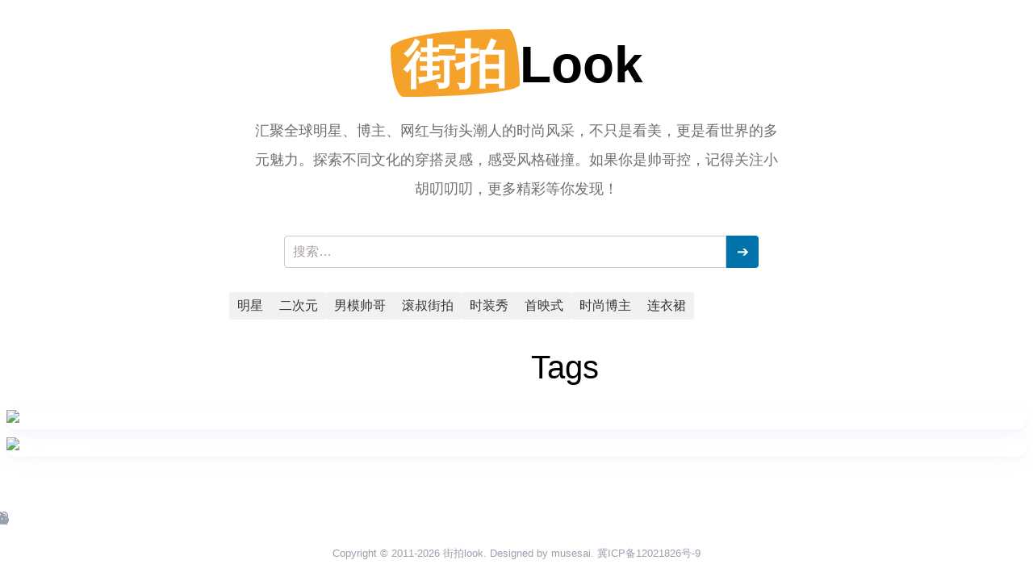

--- FILE ---
content_type: text/html; charset=UTF-8
request_url: https://jiepailook.com/tag/%E9%A9%AC%E4%B8%81%E9%9D%B4
body_size: 11730
content:
<!doctype html><html lang="zh-Hans"><head><meta http-equiv="X-UA-Compatible" content="IE=edge,chrome=1"><meta charset="UTF-8"><meta name="viewport"
 content="width=device-width, initial-scale=1.0, minimum-scale=1.0, maximum-scale=1.0, user-scalable=no" /><title>马丁靴 - 街拍look</title><meta name='robots' content='max-image-preview:large' /><link rel='dns-prefetch' href='//res.wx.qq.com' /><link rel='dns-prefetch' href='//zz.bdstatic.com' /><link rel="alternate" type="application/rss+xml" title="街拍look &raquo; Feed" href="https://jiepailook.com/feed" /><link rel="alternate" type="application/rss+xml" title="街拍look &raquo; 评论 Feed" href="https://jiepailook.com/comments/feed" /><link rel="alternate" type="application/rss+xml" title="街拍look &raquo; 马丁靴 标签 Feed" href="https://jiepailook.com/tag/%e9%a9%ac%e4%b8%81%e9%9d%b4/feed" /><link rel='stylesheet' id='wp-block-library-css' href='https://jiepailook.com/wp-includes/css/dist/block-library/style.min.css?ver=6.6.2' type='text/css' media='all' /><style id='classic-theme-styles-inline-css' type='text/css'>/*! This file is auto-generated */
.wp-block-button__link{color:#fff;background-color:#32373c;border-radius:9999px;box-shadow:none;text-decoration:none;padding:calc(.667em + 2px) calc(1.333em + 2px);font-size:1.125em}.wp-block-file__button{background:#32373c;color:#fff;text-decoration:none}</style><style id='global-styles-inline-css' type='text/css'>:root{--wp--preset--aspect-ratio--square: 1;--wp--preset--aspect-ratio--4-3: 4/3;--wp--preset--aspect-ratio--3-4: 3/4;--wp--preset--aspect-ratio--3-2: 3/2;--wp--preset--aspect-ratio--2-3: 2/3;--wp--preset--aspect-ratio--16-9: 16/9;--wp--preset--aspect-ratio--9-16: 9/16;--wp--preset--color--black: #000000;--wp--preset--color--cyan-bluish-gray: #abb8c3;--wp--preset--color--white: #ffffff;--wp--preset--color--pale-pink: #f78da7;--wp--preset--color--vivid-red: #cf2e2e;--wp--preset--color--luminous-vivid-orange: #ff6900;--wp--preset--color--luminous-vivid-amber: #fcb900;--wp--preset--color--light-green-cyan: #7bdcb5;--wp--preset--color--vivid-green-cyan: #00d084;--wp--preset--color--pale-cyan-blue: #8ed1fc;--wp--preset--color--vivid-cyan-blue: #0693e3;--wp--preset--color--vivid-purple: #9b51e0;--wp--preset--gradient--vivid-cyan-blue-to-vivid-purple: linear-gradient(135deg,rgba(6,147,227,1) 0%,rgb(155,81,224) 100%);--wp--preset--gradient--light-green-cyan-to-vivid-green-cyan: linear-gradient(135deg,rgb(122,220,180) 0%,rgb(0,208,130) 100%);--wp--preset--gradient--luminous-vivid-amber-to-luminous-vivid-orange: linear-gradient(135deg,rgba(252,185,0,1) 0%,rgba(255,105,0,1) 100%);--wp--preset--gradient--luminous-vivid-orange-to-vivid-red: linear-gradient(135deg,rgba(255,105,0,1) 0%,rgb(207,46,46) 100%);--wp--preset--gradient--very-light-gray-to-cyan-bluish-gray: linear-gradient(135deg,rgb(238,238,238) 0%,rgb(169,184,195) 100%);--wp--preset--gradient--cool-to-warm-spectrum: linear-gradient(135deg,rgb(74,234,220) 0%,rgb(151,120,209) 20%,rgb(207,42,186) 40%,rgb(238,44,130) 60%,rgb(251,105,98) 80%,rgb(254,248,76) 100%);--wp--preset--gradient--blush-light-purple: linear-gradient(135deg,rgb(255,206,236) 0%,rgb(152,150,240) 100%);--wp--preset--gradient--blush-bordeaux: linear-gradient(135deg,rgb(254,205,165) 0%,rgb(254,45,45) 50%,rgb(107,0,62) 100%);--wp--preset--gradient--luminous-dusk: linear-gradient(135deg,rgb(255,203,112) 0%,rgb(199,81,192) 50%,rgb(65,88,208) 100%);--wp--preset--gradient--pale-ocean: linear-gradient(135deg,rgb(255,245,203) 0%,rgb(182,227,212) 50%,rgb(51,167,181) 100%);--wp--preset--gradient--electric-grass: linear-gradient(135deg,rgb(202,248,128) 0%,rgb(113,206,126) 100%);--wp--preset--gradient--midnight: linear-gradient(135deg,rgb(2,3,129) 0%,rgb(40,116,252) 100%);--wp--preset--font-size--small: 13px;--wp--preset--font-size--medium: 20px;--wp--preset--font-size--large: 36px;--wp--preset--font-size--x-large: 42px;--wp--preset--spacing--20: 0.44rem;--wp--preset--spacing--30: 0.67rem;--wp--preset--spacing--40: 1rem;--wp--preset--spacing--50: 1.5rem;--wp--preset--spacing--60: 2.25rem;--wp--preset--spacing--70: 3.38rem;--wp--preset--spacing--80: 5.06rem;--wp--preset--shadow--natural: 6px 6px 9px rgba(0, 0, 0, 0.2);--wp--preset--shadow--deep: 12px 12px 50px rgba(0, 0, 0, 0.4);--wp--preset--shadow--sharp: 6px 6px 0px rgba(0, 0, 0, 0.2);--wp--preset--shadow--outlined: 6px 6px 0px -3px rgba(255, 255, 255, 1), 6px 6px rgba(0, 0, 0, 1);--wp--preset--shadow--crisp: 6px 6px 0px rgba(0, 0, 0, 1);}:where(.is-layout-flex){gap: 0.5em;}:where(.is-layout-grid){gap: 0.5em;}body .is-layout-flex{display: flex;}.is-layout-flex{flex-wrap: wrap;align-items: center;}.is-layout-flex > :is(*, div){margin: 0;}body .is-layout-grid{display: grid;}.is-layout-grid > :is(*, div){margin: 0;}:where(.wp-block-columns.is-layout-flex){gap: 2em;}:where(.wp-block-columns.is-layout-grid){gap: 2em;}:where(.wp-block-post-template.is-layout-flex){gap: 1.25em;}:where(.wp-block-post-template.is-layout-grid){gap: 1.25em;}.has-black-color{color: var(--wp--preset--color--black) !important;}.has-cyan-bluish-gray-color{color: var(--wp--preset--color--cyan-bluish-gray) !important;}.has-white-color{color: var(--wp--preset--color--white) !important;}.has-pale-pink-color{color: var(--wp--preset--color--pale-pink) !important;}.has-vivid-red-color{color: var(--wp--preset--color--vivid-red) !important;}.has-luminous-vivid-orange-color{color: var(--wp--preset--color--luminous-vivid-orange) !important;}.has-luminous-vivid-amber-color{color: var(--wp--preset--color--luminous-vivid-amber) !important;}.has-light-green-cyan-color{color: var(--wp--preset--color--light-green-cyan) !important;}.has-vivid-green-cyan-color{color: var(--wp--preset--color--vivid-green-cyan) !important;}.has-pale-cyan-blue-color{color: var(--wp--preset--color--pale-cyan-blue) !important;}.has-vivid-cyan-blue-color{color: var(--wp--preset--color--vivid-cyan-blue) !important;}.has-vivid-purple-color{color: var(--wp--preset--color--vivid-purple) !important;}.has-black-background-color{background-color: var(--wp--preset--color--black) !important;}.has-cyan-bluish-gray-background-color{background-color: var(--wp--preset--color--cyan-bluish-gray) !important;}.has-white-background-color{background-color: var(--wp--preset--color--white) !important;}.has-pale-pink-background-color{background-color: var(--wp--preset--color--pale-pink) !important;}.has-vivid-red-background-color{background-color: var(--wp--preset--color--vivid-red) !important;}.has-luminous-vivid-orange-background-color{background-color: var(--wp--preset--color--luminous-vivid-orange) !important;}.has-luminous-vivid-amber-background-color{background-color: var(--wp--preset--color--luminous-vivid-amber) !important;}.has-light-green-cyan-background-color{background-color: var(--wp--preset--color--light-green-cyan) !important;}.has-vivid-green-cyan-background-color{background-color: var(--wp--preset--color--vivid-green-cyan) !important;}.has-pale-cyan-blue-background-color{background-color: var(--wp--preset--color--pale-cyan-blue) !important;}.has-vivid-cyan-blue-background-color{background-color: var(--wp--preset--color--vivid-cyan-blue) !important;}.has-vivid-purple-background-color{background-color: var(--wp--preset--color--vivid-purple) !important;}.has-black-border-color{border-color: var(--wp--preset--color--black) !important;}.has-cyan-bluish-gray-border-color{border-color: var(--wp--preset--color--cyan-bluish-gray) !important;}.has-white-border-color{border-color: var(--wp--preset--color--white) !important;}.has-pale-pink-border-color{border-color: var(--wp--preset--color--pale-pink) !important;}.has-vivid-red-border-color{border-color: var(--wp--preset--color--vivid-red) !important;}.has-luminous-vivid-orange-border-color{border-color: var(--wp--preset--color--luminous-vivid-orange) !important;}.has-luminous-vivid-amber-border-color{border-color: var(--wp--preset--color--luminous-vivid-amber) !important;}.has-light-green-cyan-border-color{border-color: var(--wp--preset--color--light-green-cyan) !important;}.has-vivid-green-cyan-border-color{border-color: var(--wp--preset--color--vivid-green-cyan) !important;}.has-pale-cyan-blue-border-color{border-color: var(--wp--preset--color--pale-cyan-blue) !important;}.has-vivid-cyan-blue-border-color{border-color: var(--wp--preset--color--vivid-cyan-blue) !important;}.has-vivid-purple-border-color{border-color: var(--wp--preset--color--vivid-purple) !important;}.has-vivid-cyan-blue-to-vivid-purple-gradient-background{background: var(--wp--preset--gradient--vivid-cyan-blue-to-vivid-purple) !important;}.has-light-green-cyan-to-vivid-green-cyan-gradient-background{background: var(--wp--preset--gradient--light-green-cyan-to-vivid-green-cyan) !important;}.has-luminous-vivid-amber-to-luminous-vivid-orange-gradient-background{background: var(--wp--preset--gradient--luminous-vivid-amber-to-luminous-vivid-orange) !important;}.has-luminous-vivid-orange-to-vivid-red-gradient-background{background: var(--wp--preset--gradient--luminous-vivid-orange-to-vivid-red) !important;}.has-very-light-gray-to-cyan-bluish-gray-gradient-background{background: var(--wp--preset--gradient--very-light-gray-to-cyan-bluish-gray) !important;}.has-cool-to-warm-spectrum-gradient-background{background: var(--wp--preset--gradient--cool-to-warm-spectrum) !important;}.has-blush-light-purple-gradient-background{background: var(--wp--preset--gradient--blush-light-purple) !important;}.has-blush-bordeaux-gradient-background{background: var(--wp--preset--gradient--blush-bordeaux) !important;}.has-luminous-dusk-gradient-background{background: var(--wp--preset--gradient--luminous-dusk) !important;}.has-pale-ocean-gradient-background{background: var(--wp--preset--gradient--pale-ocean) !important;}.has-electric-grass-gradient-background{background: var(--wp--preset--gradient--electric-grass) !important;}.has-midnight-gradient-background{background: var(--wp--preset--gradient--midnight) !important;}.has-small-font-size{font-size: var(--wp--preset--font-size--small) !important;}.has-medium-font-size{font-size: var(--wp--preset--font-size--medium) !important;}.has-large-font-size{font-size: var(--wp--preset--font-size--large) !important;}.has-x-large-font-size{font-size: var(--wp--preset--font-size--x-large) !important;}
:where(.wp-block-post-template.is-layout-flex){gap: 1.25em;}:where(.wp-block-post-template.is-layout-grid){gap: 1.25em;}
:where(.wp-block-columns.is-layout-flex){gap: 2em;}:where(.wp-block-columns.is-layout-grid){gap: 2em;}
:root :where(.wp-block-pullquote){font-size: 1.5em;line-height: 1.6;}</style><link rel='stylesheet' id='jimu-css' href='https://jiepailook.com/wp-content/cache/autoptimize/css/autoptimize_single_0434424786c5d4a5c4117251714c8f5f.css?ver=0.8.4' type='text/css' media='all' /><link rel='stylesheet' id='nicetheme-font-css' href='https://jiepailook.com/wp-content/cache/autoptimize/css/autoptimize_single_a15343696190df49a02e3c4b13ba42f1.css?ver=6.6.2' type='text/css' media='all' /><link rel='stylesheet' id='nicetheme-iconfont-css' href='https://jiepailook.com/wp-content/cache/autoptimize/css/autoptimize_single_59bba3c51d2701315953d0030064762b.css?ver=6.6.2' type='text/css' media='all' /><link rel='stylesheet' id='nicetheme-bootstrap-css' href='https://jiepailook.com/wp-content/themes/October-1.0.3/plugins/bootstrap/bootstrap.min.css?ver=6.6.2' type='text/css' media='all' /><link rel='stylesheet' id='nicetheme-aos-css' href='https://jiepailook.com/wp-content/cache/autoptimize/css/autoptimize_single_847da8fca8060ca1a70f976aab1210b9.css?ver=6.6.2' type='text/css' media='all' /><link rel='stylesheet' id='nicetheme-reset-css' href='https://jiepailook.com/wp-content/cache/autoptimize/css/autoptimize_single_67a10fd29faf27791a94423da27038c0.css?ver=6.6.2' type='text/css' media='all' /><link rel='stylesheet' id='nicetheme-style-css' href='https://jiepailook.com/wp-content/cache/autoptimize/css/autoptimize_single_a9525a18f065a935e0fa96ce84e5e4a9.css?ver=6.6.2' type='text/css' media='all' /> <script defer type="text/javascript" src="https://zz.bdstatic.com/linksubmit/push.js?ver=6.6.2" id="baidu_zz_push-js"></script> <script defer id="jquery-core-js-extra" src="[data-uri]"></script> <script type="text/javascript" src="https://jiepailook.com/wp-includes/js/jquery/jquery.min.js?ver=3.7.1" id="jquery-core-js"></script> <script defer type="text/javascript" src="https://jiepailook.com/wp-includes/js/jquery/jquery-migrate.min.js?ver=3.4.1" id="jquery-migrate-js"></script> <script defer type="text/javascript" src="https://jiepailook.com/wp-content/plugins/nicetheme-jimu/library/static/vue.min.js?ver=2.6.10" id="vue-js"></script> <link rel="icon" href="https://images.jiepailook.com/wp-content/uploads/2024/07/cropped-frc-68ae62a41a981c7b3a2bb371a9f48620-1-1-32x32.jpeg" sizes="32x32" /><link rel="icon" href="https://images.jiepailook.com/wp-content/uploads/2024/07/cropped-frc-68ae62a41a981c7b3a2bb371a9f48620-1-1-192x192.jpeg" sizes="192x192" /><link rel="apple-touch-icon" href="https://images.jiepailook.com/wp-content/uploads/2024/07/cropped-frc-68ae62a41a981c7b3a2bb371a9f48620-1-1-180x180.jpeg" /><meta name="msapplication-TileImage" content="https://images.jiepailook.com/wp-content/uploads/2024/07/cropped-frc-68ae62a41a981c7b3a2bb371a9f48620-1-1-270x270.jpeg" /> <script defer src="[data-uri]"></script> <link href="https://images.jiepailook.com/wp-content/home.css" rel="stylesheet"><link href="https://images.jiepailook.com/wp-content/jquery.fancybox.min.css" rel="stylesheet">    <link href="https://www.animeootd.com/vendor/swiper/swiper-bundle.min.css" rel="stylesheet">  		  <link href="https://www.animeootd.com/css/linggan.css" rel="stylesheet"><style>.poster-w-h{
        width: 320px;
        height: 750px;
        overflow: hidden;
        border-radius: 8px;
    }
    .poster-container{
        border: 1px solid #ccc;
        overflow: hidden;
        position: absolute;
        left: -100rem;
    }
    .poster-warp{
        height: 100vh;
        overflow-y: scroll;
        padding: 10vh 0;
        z-index: 100000;
        left: 0;
        position: fixed;
        text-align: center;
        top: 0;
        width: 100%;
        background: #111111aa;
    }
    #poster-text{
        padding: 1rem;
        color: #ffff;
    }
    .thumb-swiper{
        width: 100%;
        box-sizing: border-box;
        padding: 10px 0;
    }

    .thumb-swiper .swiper-slide{
        opacity: 0.4;
    }
    .thumb-swiper .swiper-slide-thumb-active{
        opacity: 1;
    }</style><style>.border-with-text {
        font: 1rem;
        justify-content: center;
        align-items: center;
        color: #cccccc;
    }
    .border-with-text span{
        width:20%;
        text-align: center;
    }
    .border-with-text::after,.border-with-text::before {
        background: #dddddd;
        content: "";
        height: 1px;
        width: 40%;
    }</style><style>.bd-navbar {
            padding: 0.75rem 0;
            background-color: #4A4A4A;  
        }
        .site-logo{
            width: 2rem
        }</style></head><body><div class="container mt-3 my-md-4 bd-layout"><div class="row"><div class="container px-4 mx-auto"><div class="max-w-3xl
mx-auto"><h2 class="load-animation reveal text-5xl md:text-6xl text-center
mb-6 font-bold font-heading leading-tight"> <a href="https://jiepailook.com"> <span class="inline-block px-4
pt-1 relative text-white bg-brand-blue" style="border-radius: 91% 9% 90%
10% / 29% 82% 18% 71%">街拍</span>Look </a></h2><p class="max-w-prose
mx-auto mb-10 md:text-lg text-center text-secondary leading-loose"> 汇聚全球明星、博主、网红与街头潮人的时尚风采，不只是看美，更是看世界的多元魅力。探索不同文化的穿搭灵感，感受风格碰撞。如果你是帅哥控，记得关注<a href="https://mp.weixin.qq.com/mp/appmsgalbum?__biz=MzkyMzQ0NTAwNw==&action=getalbum&album_id=2931100107658477575&scene=173&subscene=&sessionid=svr_4bc66ce8406&enterid=1727097379&from_msgid=2247491855&from_itemidx=1&count=3&nolastread=1#wechat_redirect">小胡叨叨叨</a>，更多精彩等你发现！</p><form role="search" method="get" class="search-form" action="https://jiepailook.com/"> <label for="search-field" class="screen-reader-text">Search for:</label>    <input type="search" id="search-field" class="search-field" placeholder="搜索…" value="" name="s" /> <button type="submit" class="search-submit" aria-label="Search"> &#10132; </button></form><style>.search-form {
    display: flex;
    align-items: center;
    width: 100%;
    max-width: 600px;
    margin: 10px auto;
}

.search-field {
    flex: 1;
    padding: 10px;
    border: 1px solid #ccc;
    border-radius: 4px 0 0 4px;
    font-size: 16px;
    height: 40px; /* 确保高度一致 */
}

.search-submit {
    background-color: #0073aa;
    color: #fff;
    border: none;
    height: 40px; /* 确保高度一致 */
    width: 40px; /* 固定宽度 */
    cursor: pointer;
    border-radius: 0 4px 4px 0;
    display: flex;
    align-items: center;
    justify-content: center;
    font-size: 18px; /* 图标大小 */
    padding: 0;
}

.search-submit:hover {
    background-color: #005f8d;
}

@media (max-width: 600px) {
    .search-form {
        max-width: 100%;
    }

    .search-field {
        padding: 8px;
        font-size: 14px;
        height: 36px;
    }

    .search-submit {
        height: 36px;
        width: 36px;
    }
}</style><div class="link-container">        <a class='tags' href="http://mp.weixin.qq.com/mp/homepage?__biz=MjM5MDE1MjcwNQ==&hid=3&sn=eb15a19c34cdcf32ff5f54b0ec9dcf1d&scene=18#wechat_redirect" target=“_blank”>明星</a> <a href="https://www.animeootd.com/"  target="_blank"  class='tags'>二次元</a> <a href="https://mp.weixin.qq.com/mp/appmsgalbum?__biz=MzkyMzQ0NTAwNw==&action=getalbum&album_id=2931100107658477575&scene=173&subscene=&sessionid=svr_4bc66ce8406&enterid=1727097379&from_msgid=2247491855&from_itemidx=1&count=3&nolastread=1#wechat_redirect" target="_blank"  class='tags'>男模帅哥</a> <a  class="tags"  href="https://jiepailook.com/tag/%e6%bb%9a%e5%8f%94%e8%a1%97%e6%8b%8d">滚叔街拍</a><a  class="tags"  href="https://jiepailook.com/tag/%e6%97%b6%e8%a3%85%e7%a7%80">时装秀</a><a  class="tags"  href="https://jiepailook.com/tag/%e9%a6%96%e6%98%a0%e5%bc%8f">首映式</a><a  class="tags"  href="https://jiepailook.com/tag/%e6%97%b6%e5%b0%9a%e5%8d%9a%e4%b8%bb">时尚博主</a><a  class="tags"  href="https://jiepailook.com/tag/%e8%bf%9e%e8%a1%a3%e8%a3%99">连衣裙</a></div><style>.link-container {
    display: flex;
    flex-wrap: wrap;
    gap: 10px;
}

.link-container a.tags {
    text-decoration: none;
    color: #333;
    background-color: #f1f1f1;
    padding: 5px 10px;
    border-radius: 3px;
    display: inline-block;
}

.link-container a.tags:hover {
    background-color: #e1e1e1;
}	
        .link-container {
            text-align: center;
			margin-bottom: 30px;  /* 添加底部间距 */
			margin-top: 30px; 
        }
        .link-container a {
            display: inline-block;
           
            color: #3366cc;
            text-decoration: none;
            font-size: 16px;
            transition: color 0.3s ease;
        }</style></div></div></div><div class="list-header h1 text-center mb-4 mb-md-5">                Tags    <span class="text-primary me-1"></span></div><div id="post-list" class="list-home list min-h-falls p-2"  ><div class="item-container"> <a href="https://jiepailook.com/8486" title="简单的深棕色皮衣，搭配浅色直筒裤和马丁靴，是舒服耐看的类型。小姐姐手里的柯尔鸭是真的小可爱鸭！"> <img src="https://images.jiepailook.com/wp-content/uploads/2021/02/b69a16792ebc40039f657fb47462f34c.jpeg" title="简单的深棕色皮衣，搭配浅色直筒裤和马丁靴，是舒服耐看的类型。小姐姐手里的柯尔鸭是真的小可爱鸭！" alt="简单的深棕色皮衣，搭配浅色直筒裤和马丁靴，是舒服耐看的类型。小姐姐手里的柯尔鸭是真的小可爱鸭！" class="shadow-box rounded-lg"> </a></div><div class="item-container"> <a href="https://jiepailook.com/3258" title="马丁靴 街拍"> <img src="https://images.jiepailook.com/wp-content/uploads/2020/09/20200928081952_82296-1.jpg" title="马丁靴 街拍" alt="马丁靴 街拍" class="shadow-box rounded-lg"> </a></div></div><div class="list-sales my-md-5 d-none d-lg-block"></div><div class="list-sales my-4 my-md-4 d-lg-none"></div>  <script
src="https://images.jiepailook.com/wp-content/home.js"></script> <script defer src="https://images.jiepailook.com/wp-content/macy.js"></script> <script defer src="[data-uri]"></script> <footer class="footer text-center border-top border-light py-3 py-md-5 mt-4 mt-md-4 mt-lg-5"><div class="container"><div class="social-menu mt-3"> <a href="javascript:"
 data-img="https://images.jiepailook.com/wp-content/uploads/2024/07/2024071008505847.jpg"
 data-title="街拍 look 微信二维码"
 data-desc=""
 class="single-popup btn btn-link btn-weixin btn-icon btn-md m-1"> <span><i class="iconfont icon-wechat-fill"></i></span> </a> <a href="https://weibo.com/u/1751027582" rel="nofollow" class="btn btn-link btn-icon btn-md btn-jump m-1"> <span><i class="iconfont icon-weibo"></i></span> </a></div><div class="footer-copyright text-xs text-muted mt-4 mt-lg-5"> Copyright © 2011-2026 <a href="https://jiepailook.com" title="街拍look" rel="home">街拍look</a>. Designed by <a href="https://musesai.io" title="musesai.io" target="_blank">musesai</a>. <script defer src="[data-uri]"></script> <script defer src="[data-uri]"></script> <a href="http://beian.miit.gov.cn/" rel="nofollow">冀ICP备12021826号-9</a></div></div></footer><div class="mobile-sidebar"><div class="mobile-sidebar-inner"><ul class="mobile-menu"><li><a href="/wp-admin/nav-menus.php">请到 [后台->外观->菜单] 中设置菜单</a></li></ul></div></div><ul class="scroll-fixed-menu"><li id="scrollToTOP" class="scroll-to-top"> <button class="btn btn-light btn-icon btn-rounded"><span><i class="iconfont icon-arrow-up"></i></span></button></li></ul><div class="mobile-overlay"></div> <script defer type="text/javascript" src="//res.wx.qq.com/open/js/jweixin-1.6.0.js?ver=0.8.4" id="mi-jweixin-js"></script> <script defer type="text/javascript" src="https://jiepailook.com/wp-content/cache/autoptimize/js/autoptimize_single_1ba96f5ac0c7840671658a4dd894f008.js?ver=0.8.4" id="jimu-js"></script> <script defer type="text/javascript" src="https://jiepailook.com/wp-content/themes/October-1.0.3/plugins/bootstrap/bootstrap.bundle.min.js?ver=1.0.0" id="nicetheme-bootstrap-js"></script> <script defer type="text/javascript" src="https://jiepailook.com/wp-content/cache/autoptimize/js/autoptimize_single_a01f9089e8301e9eacfb9d029dc0ca5c.js?ver=1.0.0" id="nicetheme-aos-js"></script> <script type="text/javascript" src="https://jiepailook.com/wp-includes/js/dist/hooks.min.js?ver=2810c76e705dd1a53b18" id="wp-hooks-js"></script> <script type="text/javascript" src="https://jiepailook.com/wp-includes/js/dist/i18n.min.js?ver=5e580eb46a90c2b997e6" id="wp-i18n-js"></script> <script defer id="wp-i18n-js-after" src="[data-uri]"></script> <script defer id="nicetheme-js-js-translations" src="[data-uri]"></script> <script defer type="text/javascript" src="https://jiepailook.com/wp-content/cache/autoptimize/js/autoptimize_single_8357d000ffda30dc51f5fcde11a000c8.js?ver=1.0.0" id="nicetheme-js-js"></script> <script defer type="text/javascript" src="https://jiepailook.com/wp-content/themes/October-1.0.3/js/clipboard.min.js?ver=1.0.0" id="nicetheme-clipboard-js-js"></script> <script defer src="[data-uri]"></script><style>.blue-search-btn {
    background-color: #0000FF; /* 蓝色 */
    color: white;
    padding: 10px 20px;
    font-size: 16px;
    border: none;
    cursor: pointer;
    transition: all 0.3s ease;
}

.blue-search-btn:hover {
    background-color: #0000FF; /* 保持蓝色 */
    box-shadow: 0 0 10px rgba(0, 0, 255, 0.5); /* 添加蓝色阴影效果 */
    transform: scale(1.05); /* 稍微放大按钮 */
}</style></body></html>

--- FILE ---
content_type: text/css
request_url: https://jiepailook.com/wp-content/cache/autoptimize/css/autoptimize_single_59bba3c51d2701315953d0030064762b.css?ver=6.6.2
body_size: 13889
content:
@font-face{font-family:"iconfont";src:url(//jiepailook.com/wp-content/themes/October-1.0.3/plugins/iconfont/iconfont.eot?t=1609948317779);src:url(//jiepailook.com/wp-content/themes/October-1.0.3/plugins/iconfont/iconfont.eot?t=1609948317779#iefix) format('embedded-opentype'),url('[data-uri]') format('woff2'),url(//jiepailook.com/wp-content/themes/October-1.0.3/plugins/iconfont/iconfont.woff?t=1609948317779) format('woff'),url(//jiepailook.com/wp-content/themes/October-1.0.3/plugins/iconfont/iconfont.ttf?t=1609948317779) format('truetype'),url(//jiepailook.com/wp-content/themes/October-1.0.3/plugins/iconfont/iconfont.svg?t=1609948317779#iconfont) format('svg')}.iconfont{font-family:"iconfont" !important;font-style:normal;-webkit-font-smoothing:antialiased;-moz-osx-font-smoothing:grayscale}.icon-send:before{content:"\e73b"}.icon-right:before{content:"\e7eb"}.icon-left:before{content:"\e857"}.icon-mail-fill:before{content:"\e91e"}.icon-instagram-fill:before{content:"\e97a"}.icon-behance:before{content:"\e92c"}.icon-google:before{content:"\e92f"}.icon-IE:before{content:"\e930"}.icon-amazon:before{content:"\e931"}.icon-alipay:before{content:"\e933"}.icon-taobao:before{content:"\e934"}.icon-zhihu:before{content:"\e935"}.icon-Gitlab-fill:before{content:"\e949"}.icon-dropbox:before{content:"\e94a"}.icon-dingtalk:before{content:"\e94b"}.icon-android-fill:before{content:"\e94c"}.icon-apple-fill:before{content:"\e94d"}.icon-HTML-fill:before{content:"\e94e"}.icon-windows-fill:before{content:"\e94f"}.icon-QQ:before{content:"\e950"}.icon-twitter:before{content:"\e951"}.icon-skype-fill:before{content:"\e952"}.icon-weibo:before{content:"\e953"}.icon-yuque-fill:before{content:"\e954"}.icon-Youtube-fill:before{content:"\e955"}.icon-yahoo-fill:before{content:"\e956"}.icon-wechat-fill:before{content:"\e957"}.icon-chrome-fill:before{content:"\e958"}.icon-alipay-circle-fill:before{content:"\e959"}.icon-aliwangwang-fill:before{content:"\e95a"}.icon-behance-circle-fill:before{content:"\e95b"}.icon-github-fill:before{content:"\e960"}.icon-facebook1:before{content:"\e60b"}.icon-instagram-fill1:before{content:"\e768"}.icon-calendar:before{content:"\e711"}.icon-bookmark:before{content:"\e712"}.icon-bell:before{content:"\e713"}.icon-chat-2:before{content:"\e714"}.icon-download:before{content:"\e715"}.icon-chat:before{content:"\e716"}.icon-clock:before{content:"\e717"}.icon-garbage:before{content:"\e718"}.icon-help:before{content:"\e719"}.icon-edit:before{content:"\e71a"}.icon-home:before{content:"\e71b"}.icon-search:before{content:"\e71c"}.icon-logout:before{content:"\e71d"}.icon-lock:before{content:"\e71e"}.icon-profile:before{content:"\e71f"}.icon-link:before{content:"\e720"}.icon-moneyCopy:before{content:"\e721"}.icon-no-view:before{content:"\e722"}.icon-phone:before{content:"\e723"}.icon-share:before{content:"\e724"}.icon-unlock:before{content:"\e725"}.icon-upload:before{content:"\e726"}.icon-support:before{content:"\e727"}.icon-swap:before{content:"\e728"}.icon-view:before{content:"\e729"}.icon-settings:before{content:"\e72a"}.icon-checkbox:before{content:"\e701"}.icon-arrow-right:before{content:"\e702"}.icon-slash:before{content:"\e703"}.icon-close:before{content:"\e704"}.icon-heart:before{content:"\e705"}.icon-minus:before{content:"\e706"}.icon-check:before{content:"\e707"}.icon-arrow-down:before{content:"\e708"}.icon-back-slash:before{content:"\e709"}.icon-plus:before{content:"\e70a"}.icon-equal:before{content:"\e70b"}.icon-divide:before{content:"\e70c"}.icon-arrow-up:before{content:"\e70d"}.icon-triangle:before{content:"\e70e"}.icon-triangle-2:before{content:"\e70f"}.icon-star:before{content:"\e710"}.icon-bed:before{content:"\e6fb"}.icon-briefcase:before{content:"\e6fc"}.icon-pine:before{content:"\e6fd"}.icon-drops:before{content:"\e6fe"}.icon-trophy:before{content:"\e6ff"}.icon-disability:before{content:"\e700"}.icon-contrast:before{content:"\e6e8"}.icon-battery:before{content:"\e6e9"}.icon-fast-forward:before{content:"\e6ea"}.icon-headphone:before{content:"\e6eb"}.icon-mic-on:before{content:"\e6ec"}.icon-bright-2:before{content:"\e6ed"}.icon-bright:before{content:"\e6ee"}.icon-camera:before{content:"\e6ef"}.icon-volume:before{content:"\e6f0"}.icon-monitor:before{content:"\e6f1"}.icon-record:before{content:"\e6f2"}.icon-images:before{content:"\e6f3"}.icon-play:before{content:"\e6f4"}.icon-pause:before{content:"\e6f5"}.icon-music:before{content:"\e6f6"}.icon-video:before{content:"\e6f7"}.icon-stop:before{content:"\e6f8"}.icon-rewind:before{content:"\e6f9"}.icon-music-2:before{content:"\e6fa"}.icon-location2:before{content:"\e6e4"}.icon-map:before{content:"\e6e5"}.icon-location3:before{content:"\e6e6"}.icon-location:before{content:"\e6e7"}.icon-store:before{content:"\e6da"}.icon-tags:before{content:"\e6db"}.icon-credit-card:before{content:"\e6dc"}.icon-add-to-cart:before{content:"\e6dd"}.icon-money:before{content:"\e6de"}.icon-cart:before{content:"\e6df"}.icon-shopping-bag:before{content:"\e6e0"}.icon-order:before{content:"\e6e1"}.icon-filter:before{content:"\e6e2"}.icon-coupon:before{content:"\e6e3"}.icon-align-center:before{content:"\e6bb"}.icon-bar-chart-2:before{content:"\e6bc"}.icon-align-left:before{content:"\e6bd"}.icon-align-right:before{content:"\e6be"}.icon-italic:before{content:"\e6bf"}.icon-attachment:before{content:"\e6c0"}.icon-bar-chart:before{content:"\e6c1"}.icon-bold:before{content:"\e6c2"}.icon-list:before{content:"\e6c3"}.icon-menu-2:before{content:"\e6c4"}.icon-folder:before{content:"\e6c5"}.icon-copy:before{content:"\e6c6"}.icon-more:before{content:"\e6c7"}.icon-text:before{content:"\e6c8"}.icon-code:before{content:"\e6c9"}.icon-menu:before{content:"\e6ca"}.icon-envelope:before{content:"\e6cb"}.icon-paste:before{content:"\e6cc"}.icon-paragraph:before{content:"\e6cd"}.icon-group:before{content:"\e6ce"}.icon-pie-chart-2:before{content:"\e6cf"}.icon-Document:before{content:"\e6d0"}.icon-grid-menu:before{content:"\e6d1"}.icon-Document-2:before{content:"\e6d2"}.icon-cut:before{content:"\e6d3"}.icon-paste-2:before{content:"\e6d4"}.icon-underline:before{content:"\e6d5"}.icon-print:before{content:"\e6d6"}.icon-pie-chart:before{content:"\e6d7"}.icon-vector:before{content:"\e6d8"}.icon-save:before{content:"\e6d9"}